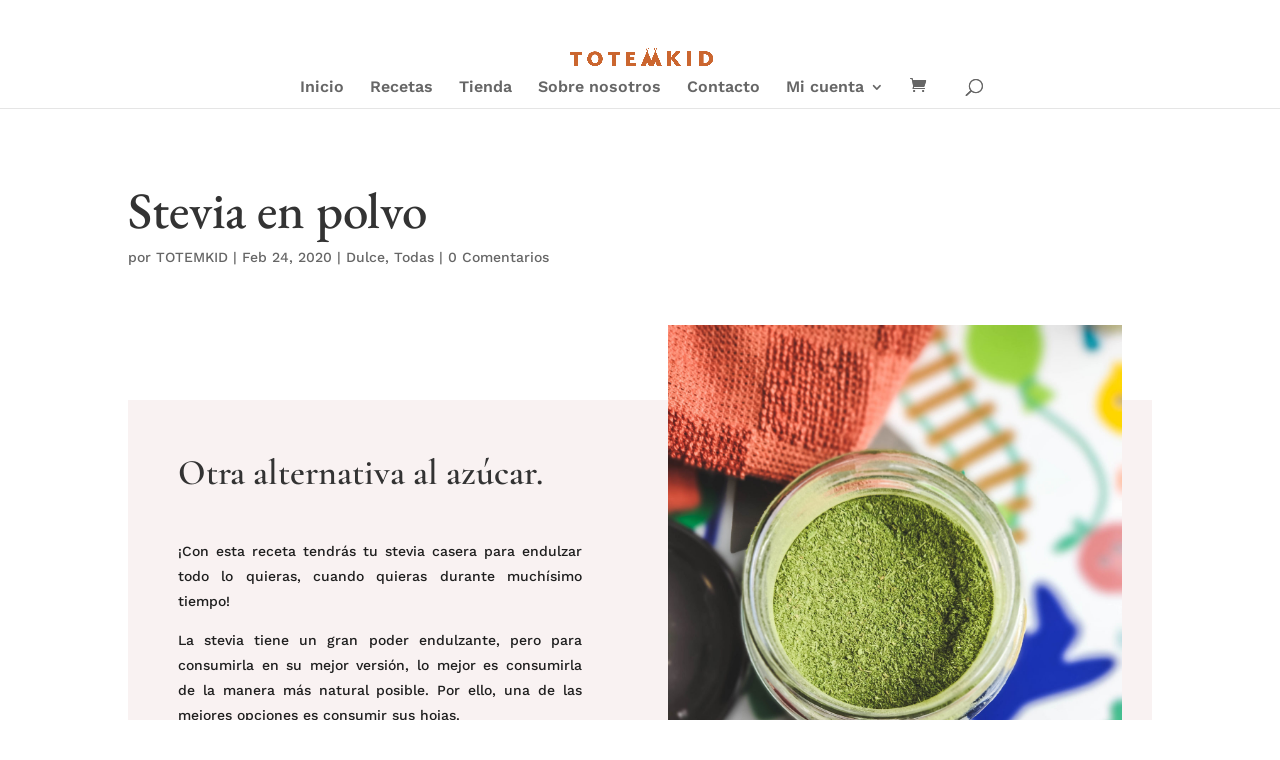

--- FILE ---
content_type: text/css
request_url: https://totemkid.com/wp-content/et-cache/1651/et-core-unified-deferred-1651.min.css?ver=1767570014
body_size: 224
content:
.et_pb_section_2.et_pb_section{padding-top:8px;padding-bottom:11px}.et_pb_posts_nav.et_pb_post_nav_0 span a,.et_pb_posts_nav.et_pb_post_nav_0 span a span{font-family:'Work Sans',Helvetica,Arial,Lucida,sans-serif;font-weight:600;font-size:16px;color:#c55f0d!important}.et_pb_section_3.et_pb_section{padding-top:7px;padding-bottom:8px}.et_pb_text_8{font-family:'EB Garamond',Georgia,"Times New Roman",serif;font-weight:600;font-size:26px}.et_pb_section_4.et_pb_section{padding-top:4px;padding-bottom:12px}.et_pb_blog_0 .et_pb_post .entry-title a,.et_pb_blog_0 .not-found-title{font-family:'EB Garamond',Georgia,"Times New Roman",serif!important;font-weight:600!important}.et_pb_blog_0 .et_pb_post .entry-title,.et_pb_blog_0 .not-found-title{font-size:24px!important;line-height:1.2em!important}.et_pb_blog_0 .et_pb_post div.post-content a.more-link{font-family:'Work Sans',Helvetica,Arial,Lucida,sans-serif;font-weight:600;text-transform:uppercase;font-size:18px;color:#e09900!important}.et_pb_blog_0{transform:scaleX(0.7) scaleY(0.7)}.et_pb_section_5.et_pb_section{padding-top:11px;padding-bottom:17px}.et_pb_row_8{background-color:#ffffff}.et_pb_text_9{font-family:'EB Garamond',Georgia,"Times New Roman",serif}.et_pb_divider_2{max-width:80px}.et_pb_divider_2:before{border-top-color:#cccccc;border-top-width:2px}.et_pb_blurb_0.et_pb_blurb .et_pb_module_header,.et_pb_blurb_0.et_pb_blurb .et_pb_module_header a{font-family:'Cormorant Garamond',Georgia,"Times New Roman",serif;font-weight:600;font-size:24px;line-height:1.2em}.et_pb_blurb_0.et_pb_blurb p{line-height:1.8em}.et_pb_blurb_0.et_pb_blurb{font-family:'Montserrat',Helvetica,Arial,Lucida,sans-serif;font-weight:500;font-size:13px;line-height:1.8em;background-color:#ffffff}body #page-container .et_pb_section .et_pb_button_0{color:#e09900!important;border-radius:29px;font-family:'Work Sans',Helvetica,Arial,Lucida,sans-serif!important;background-color:#ffffff}.et_pb_button_0,.et_pb_button_0:after{transition:all 300ms ease 0ms}.et_pb_divider_2.et_pb_module{margin-left:auto!important;margin-right:auto!important}@media only screen and (max-width:980px){body #page-container .et_pb_section .et_pb_button_0:after{display:inline-block;opacity:0}body #page-container .et_pb_section .et_pb_button_0:hover:after{opacity:1}}@media only screen and (max-width:767px){body #page-container .et_pb_section .et_pb_button_0:after{display:inline-block;opacity:0}body #page-container .et_pb_section .et_pb_button_0:hover:after{opacity:1}}